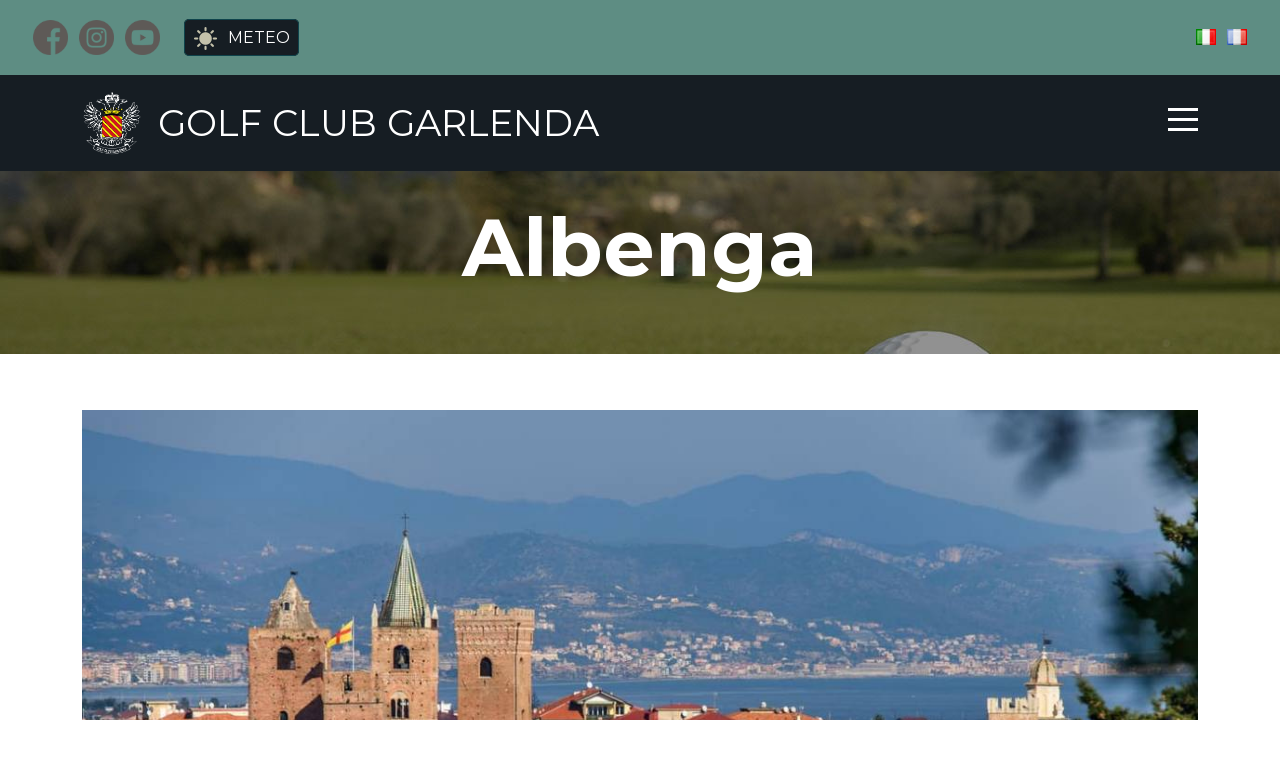

--- FILE ---
content_type: text/html; charset=UTF-8
request_url: https://www.garlendagolf.it/albenga-2/
body_size: 9139
content:
<!doctype html>
<html lang="en-GB">
<head>
  <!-- Required meta tags -->
  <meta charset="UTF-8">
  <meta name="viewport" content="width=device-width, initial-scale=1">
  <meta name="description" content="Sito ufficiale del golf club di Garlenda in Liguria Golf Club Garlenda Official website">
  <title>Albenga &#8211; Golf Club Garlenda</title>
<meta name='robots' content='max-image-preview:large' />
	<style>img:is([sizes="auto" i], [sizes^="auto," i]) { contain-intrinsic-size: 3000px 1500px }</style>
	<script id="cookieyes" type="text/javascript" src="https://cdn-cookieyes.com/client_data/9da4d606e4e38d9568d451e1/script.js"></script><link rel="alternate" href="https://www.garlendagolf.it/albenga/" hreflang="it" />
<link rel="alternate" href="https://www.garlendagolf.it/albenga-2/" hreflang="en" />
<link rel="alternate" href="https://www.garlendagolf.it/albenga-3/" hreflang="fr" />
<link rel='dns-prefetch' href='//cdn.jsdelivr.net' />
<link rel='dns-prefetch' href='//platform-api.sharethis.com' />
<link rel='dns-prefetch' href='//fonts.googleapis.com' />
<link rel="alternate" type="application/rss+xml" title="Golf Club Garlenda &raquo; Feed" href="https://www.garlendagolf.it/en/feed/" />
<link rel="alternate" type="application/rss+xml" title="Golf Club Garlenda &raquo; Comments Feed" href="https://www.garlendagolf.it/en/comments/feed/" />
<script type="text/javascript">
/* <![CDATA[ */
window._wpemojiSettings = {"baseUrl":"https:\/\/s.w.org\/images\/core\/emoji\/16.0.1\/72x72\/","ext":".png","svgUrl":"https:\/\/s.w.org\/images\/core\/emoji\/16.0.1\/svg\/","svgExt":".svg","source":{"concatemoji":"https:\/\/www.garlendagolf.it\/wp-includes\/js\/wp-emoji-release.min.js?ver=6.8.3"}};
/*! This file is auto-generated */
!function(s,n){var o,i,e;function c(e){try{var t={supportTests:e,timestamp:(new Date).valueOf()};sessionStorage.setItem(o,JSON.stringify(t))}catch(e){}}function p(e,t,n){e.clearRect(0,0,e.canvas.width,e.canvas.height),e.fillText(t,0,0);var t=new Uint32Array(e.getImageData(0,0,e.canvas.width,e.canvas.height).data),a=(e.clearRect(0,0,e.canvas.width,e.canvas.height),e.fillText(n,0,0),new Uint32Array(e.getImageData(0,0,e.canvas.width,e.canvas.height).data));return t.every(function(e,t){return e===a[t]})}function u(e,t){e.clearRect(0,0,e.canvas.width,e.canvas.height),e.fillText(t,0,0);for(var n=e.getImageData(16,16,1,1),a=0;a<n.data.length;a++)if(0!==n.data[a])return!1;return!0}function f(e,t,n,a){switch(t){case"flag":return n(e,"\ud83c\udff3\ufe0f\u200d\u26a7\ufe0f","\ud83c\udff3\ufe0f\u200b\u26a7\ufe0f")?!1:!n(e,"\ud83c\udde8\ud83c\uddf6","\ud83c\udde8\u200b\ud83c\uddf6")&&!n(e,"\ud83c\udff4\udb40\udc67\udb40\udc62\udb40\udc65\udb40\udc6e\udb40\udc67\udb40\udc7f","\ud83c\udff4\u200b\udb40\udc67\u200b\udb40\udc62\u200b\udb40\udc65\u200b\udb40\udc6e\u200b\udb40\udc67\u200b\udb40\udc7f");case"emoji":return!a(e,"\ud83e\udedf")}return!1}function g(e,t,n,a){var r="undefined"!=typeof WorkerGlobalScope&&self instanceof WorkerGlobalScope?new OffscreenCanvas(300,150):s.createElement("canvas"),o=r.getContext("2d",{willReadFrequently:!0}),i=(o.textBaseline="top",o.font="600 32px Arial",{});return e.forEach(function(e){i[e]=t(o,e,n,a)}),i}function t(e){var t=s.createElement("script");t.src=e,t.defer=!0,s.head.appendChild(t)}"undefined"!=typeof Promise&&(o="wpEmojiSettingsSupports",i=["flag","emoji"],n.supports={everything:!0,everythingExceptFlag:!0},e=new Promise(function(e){s.addEventListener("DOMContentLoaded",e,{once:!0})}),new Promise(function(t){var n=function(){try{var e=JSON.parse(sessionStorage.getItem(o));if("object"==typeof e&&"number"==typeof e.timestamp&&(new Date).valueOf()<e.timestamp+604800&&"object"==typeof e.supportTests)return e.supportTests}catch(e){}return null}();if(!n){if("undefined"!=typeof Worker&&"undefined"!=typeof OffscreenCanvas&&"undefined"!=typeof URL&&URL.createObjectURL&&"undefined"!=typeof Blob)try{var e="postMessage("+g.toString()+"("+[JSON.stringify(i),f.toString(),p.toString(),u.toString()].join(",")+"));",a=new Blob([e],{type:"text/javascript"}),r=new Worker(URL.createObjectURL(a),{name:"wpTestEmojiSupports"});return void(r.onmessage=function(e){c(n=e.data),r.terminate(),t(n)})}catch(e){}c(n=g(i,f,p,u))}t(n)}).then(function(e){for(var t in e)n.supports[t]=e[t],n.supports.everything=n.supports.everything&&n.supports[t],"flag"!==t&&(n.supports.everythingExceptFlag=n.supports.everythingExceptFlag&&n.supports[t]);n.supports.everythingExceptFlag=n.supports.everythingExceptFlag&&!n.supports.flag,n.DOMReady=!1,n.readyCallback=function(){n.DOMReady=!0}}).then(function(){return e}).then(function(){var e;n.supports.everything||(n.readyCallback(),(e=n.source||{}).concatemoji?t(e.concatemoji):e.wpemoji&&e.twemoji&&(t(e.twemoji),t(e.wpemoji)))}))}((window,document),window._wpemojiSettings);
/* ]]> */
</script>
<style id='wp-emoji-styles-inline-css' type='text/css'>

	img.wp-smiley, img.emoji {
		display: inline !important;
		border: none !important;
		box-shadow: none !important;
		height: 1em !important;
		width: 1em !important;
		margin: 0 0.07em !important;
		vertical-align: -0.1em !important;
		background: none !important;
		padding: 0 !important;
	}
</style>
<link rel='stylesheet' id='wp-block-library-css' href='https://www.garlendagolf.it/wp-includes/css/dist/block-library/style.min.css?ver=6.8.3' type='text/css' media='all' />
<style id='classic-theme-styles-inline-css' type='text/css'>
/*! This file is auto-generated */
.wp-block-button__link{color:#fff;background-color:#32373c;border-radius:9999px;box-shadow:none;text-decoration:none;padding:calc(.667em + 2px) calc(1.333em + 2px);font-size:1.125em}.wp-block-file__button{background:#32373c;color:#fff;text-decoration:none}
</style>
<style id='global-styles-inline-css' type='text/css'>
:root{--wp--preset--aspect-ratio--square: 1;--wp--preset--aspect-ratio--4-3: 4/3;--wp--preset--aspect-ratio--3-4: 3/4;--wp--preset--aspect-ratio--3-2: 3/2;--wp--preset--aspect-ratio--2-3: 2/3;--wp--preset--aspect-ratio--16-9: 16/9;--wp--preset--aspect-ratio--9-16: 9/16;--wp--preset--color--black: #000000;--wp--preset--color--cyan-bluish-gray: #abb8c3;--wp--preset--color--white: #ffffff;--wp--preset--color--pale-pink: #f78da7;--wp--preset--color--vivid-red: #cf2e2e;--wp--preset--color--luminous-vivid-orange: #ff6900;--wp--preset--color--luminous-vivid-amber: #fcb900;--wp--preset--color--light-green-cyan: #7bdcb5;--wp--preset--color--vivid-green-cyan: #00d084;--wp--preset--color--pale-cyan-blue: #8ed1fc;--wp--preset--color--vivid-cyan-blue: #0693e3;--wp--preset--color--vivid-purple: #9b51e0;--wp--preset--gradient--vivid-cyan-blue-to-vivid-purple: linear-gradient(135deg,rgba(6,147,227,1) 0%,rgb(155,81,224) 100%);--wp--preset--gradient--light-green-cyan-to-vivid-green-cyan: linear-gradient(135deg,rgb(122,220,180) 0%,rgb(0,208,130) 100%);--wp--preset--gradient--luminous-vivid-amber-to-luminous-vivid-orange: linear-gradient(135deg,rgba(252,185,0,1) 0%,rgba(255,105,0,1) 100%);--wp--preset--gradient--luminous-vivid-orange-to-vivid-red: linear-gradient(135deg,rgba(255,105,0,1) 0%,rgb(207,46,46) 100%);--wp--preset--gradient--very-light-gray-to-cyan-bluish-gray: linear-gradient(135deg,rgb(238,238,238) 0%,rgb(169,184,195) 100%);--wp--preset--gradient--cool-to-warm-spectrum: linear-gradient(135deg,rgb(74,234,220) 0%,rgb(151,120,209) 20%,rgb(207,42,186) 40%,rgb(238,44,130) 60%,rgb(251,105,98) 80%,rgb(254,248,76) 100%);--wp--preset--gradient--blush-light-purple: linear-gradient(135deg,rgb(255,206,236) 0%,rgb(152,150,240) 100%);--wp--preset--gradient--blush-bordeaux: linear-gradient(135deg,rgb(254,205,165) 0%,rgb(254,45,45) 50%,rgb(107,0,62) 100%);--wp--preset--gradient--luminous-dusk: linear-gradient(135deg,rgb(255,203,112) 0%,rgb(199,81,192) 50%,rgb(65,88,208) 100%);--wp--preset--gradient--pale-ocean: linear-gradient(135deg,rgb(255,245,203) 0%,rgb(182,227,212) 50%,rgb(51,167,181) 100%);--wp--preset--gradient--electric-grass: linear-gradient(135deg,rgb(202,248,128) 0%,rgb(113,206,126) 100%);--wp--preset--gradient--midnight: linear-gradient(135deg,rgb(2,3,129) 0%,rgb(40,116,252) 100%);--wp--preset--font-size--small: 13px;--wp--preset--font-size--medium: 20px;--wp--preset--font-size--large: 36px;--wp--preset--font-size--x-large: 42px;--wp--preset--spacing--20: 0.44rem;--wp--preset--spacing--30: 0.67rem;--wp--preset--spacing--40: 1rem;--wp--preset--spacing--50: 1.5rem;--wp--preset--spacing--60: 2.25rem;--wp--preset--spacing--70: 3.38rem;--wp--preset--spacing--80: 5.06rem;--wp--preset--shadow--natural: 6px 6px 9px rgba(0, 0, 0, 0.2);--wp--preset--shadow--deep: 12px 12px 50px rgba(0, 0, 0, 0.4);--wp--preset--shadow--sharp: 6px 6px 0px rgba(0, 0, 0, 0.2);--wp--preset--shadow--outlined: 6px 6px 0px -3px rgba(255, 255, 255, 1), 6px 6px rgba(0, 0, 0, 1);--wp--preset--shadow--crisp: 6px 6px 0px rgba(0, 0, 0, 1);}:where(.is-layout-flex){gap: 0.5em;}:where(.is-layout-grid){gap: 0.5em;}body .is-layout-flex{display: flex;}.is-layout-flex{flex-wrap: wrap;align-items: center;}.is-layout-flex > :is(*, div){margin: 0;}body .is-layout-grid{display: grid;}.is-layout-grid > :is(*, div){margin: 0;}:where(.wp-block-columns.is-layout-flex){gap: 2em;}:where(.wp-block-columns.is-layout-grid){gap: 2em;}:where(.wp-block-post-template.is-layout-flex){gap: 1.25em;}:where(.wp-block-post-template.is-layout-grid){gap: 1.25em;}.has-black-color{color: var(--wp--preset--color--black) !important;}.has-cyan-bluish-gray-color{color: var(--wp--preset--color--cyan-bluish-gray) !important;}.has-white-color{color: var(--wp--preset--color--white) !important;}.has-pale-pink-color{color: var(--wp--preset--color--pale-pink) !important;}.has-vivid-red-color{color: var(--wp--preset--color--vivid-red) !important;}.has-luminous-vivid-orange-color{color: var(--wp--preset--color--luminous-vivid-orange) !important;}.has-luminous-vivid-amber-color{color: var(--wp--preset--color--luminous-vivid-amber) !important;}.has-light-green-cyan-color{color: var(--wp--preset--color--light-green-cyan) !important;}.has-vivid-green-cyan-color{color: var(--wp--preset--color--vivid-green-cyan) !important;}.has-pale-cyan-blue-color{color: var(--wp--preset--color--pale-cyan-blue) !important;}.has-vivid-cyan-blue-color{color: var(--wp--preset--color--vivid-cyan-blue) !important;}.has-vivid-purple-color{color: var(--wp--preset--color--vivid-purple) !important;}.has-black-background-color{background-color: var(--wp--preset--color--black) !important;}.has-cyan-bluish-gray-background-color{background-color: var(--wp--preset--color--cyan-bluish-gray) !important;}.has-white-background-color{background-color: var(--wp--preset--color--white) !important;}.has-pale-pink-background-color{background-color: var(--wp--preset--color--pale-pink) !important;}.has-vivid-red-background-color{background-color: var(--wp--preset--color--vivid-red) !important;}.has-luminous-vivid-orange-background-color{background-color: var(--wp--preset--color--luminous-vivid-orange) !important;}.has-luminous-vivid-amber-background-color{background-color: var(--wp--preset--color--luminous-vivid-amber) !important;}.has-light-green-cyan-background-color{background-color: var(--wp--preset--color--light-green-cyan) !important;}.has-vivid-green-cyan-background-color{background-color: var(--wp--preset--color--vivid-green-cyan) !important;}.has-pale-cyan-blue-background-color{background-color: var(--wp--preset--color--pale-cyan-blue) !important;}.has-vivid-cyan-blue-background-color{background-color: var(--wp--preset--color--vivid-cyan-blue) !important;}.has-vivid-purple-background-color{background-color: var(--wp--preset--color--vivid-purple) !important;}.has-black-border-color{border-color: var(--wp--preset--color--black) !important;}.has-cyan-bluish-gray-border-color{border-color: var(--wp--preset--color--cyan-bluish-gray) !important;}.has-white-border-color{border-color: var(--wp--preset--color--white) !important;}.has-pale-pink-border-color{border-color: var(--wp--preset--color--pale-pink) !important;}.has-vivid-red-border-color{border-color: var(--wp--preset--color--vivid-red) !important;}.has-luminous-vivid-orange-border-color{border-color: var(--wp--preset--color--luminous-vivid-orange) !important;}.has-luminous-vivid-amber-border-color{border-color: var(--wp--preset--color--luminous-vivid-amber) !important;}.has-light-green-cyan-border-color{border-color: var(--wp--preset--color--light-green-cyan) !important;}.has-vivid-green-cyan-border-color{border-color: var(--wp--preset--color--vivid-green-cyan) !important;}.has-pale-cyan-blue-border-color{border-color: var(--wp--preset--color--pale-cyan-blue) !important;}.has-vivid-cyan-blue-border-color{border-color: var(--wp--preset--color--vivid-cyan-blue) !important;}.has-vivid-purple-border-color{border-color: var(--wp--preset--color--vivid-purple) !important;}.has-vivid-cyan-blue-to-vivid-purple-gradient-background{background: var(--wp--preset--gradient--vivid-cyan-blue-to-vivid-purple) !important;}.has-light-green-cyan-to-vivid-green-cyan-gradient-background{background: var(--wp--preset--gradient--light-green-cyan-to-vivid-green-cyan) !important;}.has-luminous-vivid-amber-to-luminous-vivid-orange-gradient-background{background: var(--wp--preset--gradient--luminous-vivid-amber-to-luminous-vivid-orange) !important;}.has-luminous-vivid-orange-to-vivid-red-gradient-background{background: var(--wp--preset--gradient--luminous-vivid-orange-to-vivid-red) !important;}.has-very-light-gray-to-cyan-bluish-gray-gradient-background{background: var(--wp--preset--gradient--very-light-gray-to-cyan-bluish-gray) !important;}.has-cool-to-warm-spectrum-gradient-background{background: var(--wp--preset--gradient--cool-to-warm-spectrum) !important;}.has-blush-light-purple-gradient-background{background: var(--wp--preset--gradient--blush-light-purple) !important;}.has-blush-bordeaux-gradient-background{background: var(--wp--preset--gradient--blush-bordeaux) !important;}.has-luminous-dusk-gradient-background{background: var(--wp--preset--gradient--luminous-dusk) !important;}.has-pale-ocean-gradient-background{background: var(--wp--preset--gradient--pale-ocean) !important;}.has-electric-grass-gradient-background{background: var(--wp--preset--gradient--electric-grass) !important;}.has-midnight-gradient-background{background: var(--wp--preset--gradient--midnight) !important;}.has-small-font-size{font-size: var(--wp--preset--font-size--small) !important;}.has-medium-font-size{font-size: var(--wp--preset--font-size--medium) !important;}.has-large-font-size{font-size: var(--wp--preset--font-size--large) !important;}.has-x-large-font-size{font-size: var(--wp--preset--font-size--x-large) !important;}
:where(.wp-block-post-template.is-layout-flex){gap: 1.25em;}:where(.wp-block-post-template.is-layout-grid){gap: 1.25em;}
:where(.wp-block-columns.is-layout-flex){gap: 2em;}:where(.wp-block-columns.is-layout-grid){gap: 2em;}
:root :where(.wp-block-pullquote){font-size: 1.5em;line-height: 1.6;}
</style>
<link rel='stylesheet' id='contact-form-7-css' href='https://www.garlendagolf.it/wp-content/plugins/contact-form-7/includes/css/styles.css?ver=6.0.6' type='text/css' media='all' />
<style id='contact-form-7-inline-css' type='text/css'>
.wpcf7 .wpcf7-recaptcha iframe {margin-bottom: 0;}.wpcf7 .wpcf7-recaptcha[data-align="center"] > div {margin: 0 auto;}.wpcf7 .wpcf7-recaptcha[data-align="right"] > div {margin: 0 0 0 auto;}
</style>
<link rel='stylesheet' id='gcg-bootstrap-css-css' href='//cdn.jsdelivr.net/npm/bootstrap@5.1.3/dist/css/bootstrap.min.css?ver=6.8.3' type='text/css' media='all' />
<link rel='stylesheet' id='gcg-style-default-css-css' href='https://www.garlendagolf.it/wp-content/themes/gcg/style.css?ver=6.8.3' type='text/css' media='all' />
<link rel='stylesheet' id='gcg-google-font-css' href='//fonts.googleapis.com/css2?family=Montserrat%3Aital%2Cwght%400%2C300%3B0%2C400%3B0%2C700%3B0%2C800%3B0%2C900%3B1%2C300&#038;display=swap&#038;ver=6.8.3' type='text/css' media='all' />
<link rel='stylesheet' id='gcg-bootstrap-icon-css' href='//cdn.jsdelivr.net/npm/bootstrap-icons@1.8.1/font/bootstrap-icons.css?ver=6.8.3' type='text/css' media='all' />
<script type="text/javascript" src="https://www.garlendagolf.it/wp-includes/js/jquery/jquery.min.js?ver=3.7.1" id="jquery-core-js"></script>
<script type="text/javascript" src="https://www.garlendagolf.it/wp-includes/js/jquery/jquery-migrate.min.js?ver=3.4.1" id="jquery-migrate-js"></script>
<link rel="https://api.w.org/" href="https://www.garlendagolf.it/wp-json/" /><link rel="alternate" title="JSON" type="application/json" href="https://www.garlendagolf.it/wp-json/wp/v2/pages/739" /><link rel="EditURI" type="application/rsd+xml" title="RSD" href="https://www.garlendagolf.it/xmlrpc.php?rsd" />
<meta name="generator" content="WordPress 6.8.3" />
<link rel="canonical" href="https://www.garlendagolf.it/albenga-2/" />
<link rel='shortlink' href='https://www.garlendagolf.it/?p=739' />
<link rel="alternate" title="oEmbed (JSON)" type="application/json+oembed" href="https://www.garlendagolf.it/wp-json/oembed/1.0/embed?url=https%3A%2F%2Fwww.garlendagolf.it%2Falbenga-2%2F" />
<link rel="alternate" title="oEmbed (XML)" type="text/xml+oembed" href="https://www.garlendagolf.it/wp-json/oembed/1.0/embed?url=https%3A%2F%2Fwww.garlendagolf.it%2Falbenga-2%2F&#038;format=xml" />
		<script>
			document.documentElement.className = document.documentElement.className.replace('no-js', 'js');
		</script>
				<style>
			.no-js img.lazyload {
				display: none;
			}

			figure.wp-block-image img.lazyloading {
				min-width: 150px;
			}

						.lazyload, .lazyloading {
				opacity: 0;
			}

			.lazyloaded {
				opacity: 1;
				transition: opacity 400ms;
				transition-delay: 0ms;
			}

					</style>
		<link rel="icon" href="https://www.garlendagolf.it/wp-content/uploads/2022/03/favicon.png" sizes="32x32" />
<link rel="icon" href="https://www.garlendagolf.it/wp-content/uploads/2022/03/favicon.png" sizes="192x192" />
<link rel="apple-touch-icon" href="https://www.garlendagolf.it/wp-content/uploads/2022/03/favicon.png" />
<meta name="msapplication-TileImage" content="https://www.garlendagolf.it/wp-content/uploads/2022/03/favicon.png" />
</head>
<body class="wp-singular page-template-default page page-id-739 wp-theme-gcg">

  <!-- ! METEO -->
  <!-- Button trigger modal -->


  <!-- Modal -->
  <div class="modal fade" id="exampleModal" tabindex="-1" aria-labelledby="exampleModalLabel" aria-hidden="true">
    <div class="modal-dialog">
      <div class="modal-content">
        <div class="modal-header">
          <h5 class="modal-title" id="exampleModalLabel">Previsioni Meteo Garlenda</h5>
          <button type="button" class="btn-close" data-bs-dismiss="modal" aria-label="Close"></button>
        </div>
        <div class="modal-body d-flex justify-content-center">
          <div><iframe data-src="https://www.3bmeteo.com/moduli_esterni/localita_7_giorni_orario/3053/ffffff/c4c1aa/5e5e5e/ffffff/it" width=382 height=497 frameborder="0" src="[data-uri]" class="lazyload" data-load-mode="1"></iframe><br/></div>
        </div>
      </div>
    </div>
  </div>

  <div class="fixed-top navbar-wrapper">
    <div class="top-nav-custom">
      <div class="d-flex justify-content-between">
        <ul class="social-wrapper">
          <li class="social-meteo-li">
            <a class="btn-social" href="https://www.facebook.com/GarlendaGolfClub/" target="_blank"><img data-src="https://www.garlendagolf.it/wp-content/themes/gcg/img/facebook.png" alt="icona Facebook" src="[data-uri]" class="lazyload"></a>
            <a class="btn-social" href="https://www.instagram.com/garlendagc/" target="_blank"><img data-src="https://www.garlendagolf.it/wp-content/themes/gcg/img/instagram.png" alt="icona Instagram" src="[data-uri]" class="lazyload"></a>
            <a class="btn-social" href="https://www.youtube.com/channel/UCyNNtdqF7lPukhy2rOccgfw" target="_blank"><img data-src="https://www.garlendagolf.it/wp-content/themes/gcg/img/youtube.png" alt="icona Youtube" src="[data-uri]" class="lazyload"></a>
            <a class="btn-meteo ms-3" href="" data-bs-toggle="modal" data-bs-target="#exampleModal"><img data-src="https://www.garlendagolf.it/wp-content/themes/gcg/img/sunshine.png" alt="icona meteo Garlenda" src="[data-uri]" class="lazyload">METEO</a>
          </li>
          <li class="social-meteo-li-resp">
            <a class="btn-social" href="https://www.facebook.com/GarlendaGolfClub/" target="_blank"><img data-src="https://www.garlendagolf.it/wp-content/themes/gcg/img/facebook.png" alt="icona Facebook" src="[data-uri]" class="lazyload"></a>
            <a class="btn-social" href="https://www.instagram.com/garlendagc/" target="_blank"><img data-src="https://www.garlendagolf.it/wp-content/themes/gcg/img/instagram.png" alt="icona Instagram" src="[data-uri]" class="lazyload"></a>
            <a class="btn-social" href="https://www.youtube.com/channel/UCyNNtdqF7lPukhy2rOccgfw" target="_blank"><img data-src="https://www.garlendagolf.it/wp-content/themes/gcg/img/youtube.png" alt="icona Youtube" src="[data-uri]" class="lazyload"></a>
            <a class="btn-social" href="" data-bs-toggle="modal" data-bs-target="#exampleModal"><img data-src="https://www.garlendagolf.it/wp-content/themes/gcg/img/sun.png" alt="icona sole" src="[data-uri]" class="lazyload"></a>
          </li>
        </ul>
        <div class="lang-flags m-0 px-0 pt-3">
          <div class="menu-bandiere-container"><ul id="menu-bandiere" class="" itemscope itemtype="http://www.schema.org/SiteNavigationElement"><li  id="menu-item-101-it" class="lang-item lang-item-6 lang-item-it lang-item-first menu-item menu-item-type-custom menu-item-object-custom menu-item-101-it nav-item"><a itemprop="url" href="https://www.garlendagolf.it/albenga/" class="nav-link" hreflang="it-IT" lang="it-IT"><span itemprop="name"><img src="[data-uri]" alt="Italiano" width="16" height="11" style="width: 16px; height: 11px;" /></span></a></li>
<li  id="menu-item-101-fr" class="lang-item lang-item-10 lang-item-fr menu-item menu-item-type-custom menu-item-object-custom menu-item-101-fr nav-item"><a itemprop="url" href="https://www.garlendagolf.it/albenga-3/" class="nav-link" hreflang="fr-FR" lang="fr-FR"><span itemprop="name"><img src="[data-uri]" alt="Français" width="16" height="11" style="width: 16px; height: 11px;" /></span></a></li>
</ul></div>        </div>
      </div>
    </div>

    <div class="custom-nav-wrapper">
      <nav class="d-flex align-items-center justify-content-between container">
        <div class="d-flex navbar-wrapper align-items-center">
          <a class="navbar-brand" href="https://www.garlendagolf.it/golf-club-garlenda-en-2"><img data-src="https://www.garlendagolf.it/wp-content/themes/gcg/img/logo-bianco.png" alt="logo golf club Garlenda" src="[data-uri]" class="lazyload"></a>
          <a href="https://www.garlendagolf.it/golf-club-garlenda-en-2"><h1>GOLF CLUB GARLENDA</h1></a>
        </div>

        <div id="ham-icon" class="header_hamburger" onclick="toggleBurger()">
          <div class="navigation__hamburger">
            <span></span>
            <span></span>
            <span></span>
          </div>
        </div>
      </a>
    </nav>
  </div>


  <div id="navbar-custom" class="custom-nav">
    <div class="container d-flex justify-content-center">
      <div class="menu-menu-eng-container"><ul id="Header" class="menu" itemscope itemtype="http://www.schema.org/SiteNavigationElement"><li id="menu-item-831" class="menu-item menu-item-type-post_type menu-item-object-page menu-item-831"><a href="https://www.garlendagolf.it/the-club/">THE CLUB</a></li>
<li id="menu-item-832" class="menu-item menu-item-type-post_type menu-item-object-page menu-item-832"><a href="https://www.garlendagolf.it/path/">COURSE</a></li>
<li id="menu-item-833" class="menu-item menu-item-type-post_type menu-item-object-page menu-item-833"><a href="https://www.garlendagolf.it/toptracer-range/">TOPTRACER</a></li>
<li id="menu-item-841" class="menu-item menu-item-type-post_type menu-item-object-page menu-item-841"><a href="https://www.garlendagolf.it/competitions/">COMPETITIONS</a></li>
<li id="menu-item-834" class="menu-item menu-item-type-post_type menu-item-object-page menu-item-834"><a href="https://www.garlendagolf.it/golf-school-2/">GOLF SCHOOL</a></li>
<li id="menu-item-2970" class="menu-item menu-item-type-custom menu-item-object-custom menu-item-2970"><a href="https://www.garlendagolf.it/prices/">TARIFFS</a></li>
<li id="menu-item-835" class="menu-item menu-item-type-post_type menu-item-object-page menu-item-835"><a href="https://www.garlendagolf.it/hospitality/">HOSPITALITY</a></li>
<li id="menu-item-836" class="menu-item menu-item-type-post_type menu-item-object-page menu-item-836"><a href="https://www.garlendagolf.it/territory_and_relaxation/">TERRITORY</a></li>
<li id="menu-item-837" class="menu-item menu-item-type-post_type menu-item-object-page menu-item-837"><a href="https://www.garlendagolf.it/contacts/">CONTACTS</a></li>
</ul></div>    </div>
  </div>
</div>
<div class="page-header-bg d-flex justify-content-center align-items-center lazyload" style="background:inherit; background-size:cover; background-repeat:no-repeat; background-position:center bottom" data-bg="url(https://www.garlendagolf.it/wp-content/themes/gcg/img/pallina_golf_garlenda.jpg)">
  <h1 class="display-1 wow fadeInDown text-center">Albenga</h1>
</div>
<main class="container main-content py-2">

  
    <article  class="post-739 page type-page status-publish has-post-thumbnail hentry">

      <div class="py-5 text-center"><img width="1200" height="684" src="https://www.garlendagolf.it/wp-content/uploads/2022/03/albenga.jpg" class="img-fluid wp-post-image" alt="Albenga" decoding="async" fetchpriority="high" srcset="https://www.garlendagolf.it/wp-content/uploads/2022/03/albenga.jpg 1200w, https://www.garlendagolf.it/wp-content/uploads/2022/03/albenga-300x171.jpg 300w, https://www.garlendagolf.it/wp-content/uploads/2022/03/albenga-1024x584.jpg 1024w, https://www.garlendagolf.it/wp-content/uploads/2022/03/albenga-768x438.jpg 768w" sizes="(max-width: 1200px) 100vw, 1200px" /></div>

      <div class="page-content">
<p>Despite being the most populous town in the immediate vicinity of golf, Albenga is still a city on a human scale. </p>



<p>Famous for being named the city &#8216;of a hundred towers&#8217; due to the countless buildings that emerge from the center of the village and return a particularly picturesque skyline, Albenga is located at the mouth of the Centa river and gives its name to the Albenga plain, the only flat stretch of the whole Liguria.</p>



<p>Noteworthy are the Baptistery and the Cathedral of San Michele Arcangelo, historical places of Catholic worship that have their roots respectively in the 5th and 12th centuries.</p>
</div>

      <div class="sharethis-inline-share-buttons text-center"></div>

    </article>

  
</main>

<footer  class="footer">
  <div class="footer-top-wrapper row container mx-auto py-5 text-center">
    <div class="col-sm-3">
      <div class="">
        <img data-src="https://www.garlendagolf.it/wp-content/themes/gcg/img/logo-bianco.png" alt="" src="[data-uri]" class="lazyload">
      </div>
    </div>
    <div class="col-sm-3">
      <h5>Links</p>
        <hr>
        <div class="nav-bar-footer text-center">
          <div class="menu-menu-eng-container"><ul id="Header" class="menu" itemscope itemtype="http://www.schema.org/SiteNavigationElement"><li class="menu-item menu-item-type-post_type menu-item-object-page menu-item-831"><a href="https://www.garlendagolf.it/the-club/">THE CLUB</a></li>
<li class="menu-item menu-item-type-post_type menu-item-object-page menu-item-832"><a href="https://www.garlendagolf.it/path/">COURSE</a></li>
<li class="menu-item menu-item-type-post_type menu-item-object-page menu-item-833"><a href="https://www.garlendagolf.it/toptracer-range/">TOPTRACER</a></li>
<li class="menu-item menu-item-type-post_type menu-item-object-page menu-item-841"><a href="https://www.garlendagolf.it/competitions/">COMPETITIONS</a></li>
<li class="menu-item menu-item-type-post_type menu-item-object-page menu-item-834"><a href="https://www.garlendagolf.it/golf-school-2/">GOLF SCHOOL</a></li>
<li class="menu-item menu-item-type-custom menu-item-object-custom menu-item-2970"><a href="https://www.garlendagolf.it/prices/">TARIFFS</a></li>
<li class="menu-item menu-item-type-post_type menu-item-object-page menu-item-835"><a href="https://www.garlendagolf.it/hospitality/">HOSPITALITY</a></li>
<li class="menu-item menu-item-type-post_type menu-item-object-page menu-item-836"><a href="https://www.garlendagolf.it/territory_and_relaxation/">TERRITORY</a></li>
<li class="menu-item menu-item-type-post_type menu-item-object-page menu-item-837"><a href="https://www.garlendagolf.it/contacts/">CONTACTS</a></li>
</ul></div>        </div>
      </div>
      <div class="col-sm-3">
        <h5>Contacts</h5>
        <hr>
        <p>Via del Golf, 7 – P.tta Galleani, <br>17033 Garlenda (SV)<br>Tel +39 0182580012</p>
        <p>Email: info@garlendagolf.it</p>
        <div class="d-flex justify-content-center align-items-center">
          <a target="_blank" href="https://www.google.it/maps/place/Via+del+Golf,+7,+17033+Garlenda+SV/@44.0344801,8.1106335,17z/data=!3m1!4b1!4m5!3m4!1s0x12d2674abd6a4d83:0xae21381e1aa416b2!8m2!3d44.0344801!4d8.1128222"><img data-src="https://www.garlendagolf.it/wp-content/themes/gcg/img/googlemaps-icon.png" alt="" style="width:50px;" src="[data-uri]" class="lazyload"></a>
          <p class="mb-0 ms-3"><a style="color:#5e8d83; text-decoration:none; font-weight:bold;" target="_blank" href="https://www.google.it/maps/place/Via+del+Golf,+7,+17033+Garlenda+SV/@44.0344839,8.1106335,17z/data=!3m1!4b1!4m5!3m4!1s0x12d2674abd6a4d83:0xae21381e1aa416b2!8m2!3d44.0344801!4d8.1128222">HOW TO REACH US</a></p>
        </div>
      </div>
      <div class="col-sm-3">
        <div class="icon-footer-wrapper">
          <h5>Follow Us:</h5>
          <hr>
          <a href="https://www.facebook.com/GarlendaGolfClub/" target="_blank"><i class="bi bi-facebook"></i></a><a href="#"><i class="bi bi-instagram"></i></a><a href="https://www.youtube.com/channel/UCyNNtdqF7lPukhy2rOccgfw" target="_blank"><i class="bi bi-youtube"></i></a>
        </div>
        <div class="mt-5">
          <a target="_blank" href="https://www.iagto.com/"><img data-src="https://www.garlendagolf.it/wp-content/themes/gcg/img/iagto-logo.png" alt="" style="width:200px;" src="[data-uri]" class="lazyload"></a>
        </div>
        <div class="mt-3">
          <a target="_blank" href="https://www.leadingcourses.com/es/clubs/europa+italia+liguria/garlenda-golf-club"><img data-src="https://www.garlendagolf.it/wp-content/themes/gcg/img/leading-course.png" alt="" style="width:200px;" src="[data-uri]" class="lazyload"></a>
        </div>
        <div class="mt-3">
          <a target="_blank" href="https://www.liguriagolfexperience.com/it/"><img data-src="https://www.garlendagolf.it/wp-content/themes/gcg/img/liguriagolfexperience-logo.jpg" alt="" style="width:200px;" src="[data-uri]" class="lazyload"></a>
        </div>
      </div>
    </div>
    <div class="footer-bottom-wrapper py-2 text-center">
      <p>Copyright 2026 - Golf Club Garlenda - <a href="/privacy-policy" target="_blank">Privacy Policy</a> - <a href="/informativa-cookie" target="_blank">Informativa Cookie</a></p>
    </div>
  </footer>

  <script type="speculationrules">
{"prefetch":[{"source":"document","where":{"and":[{"href_matches":"\/*"},{"not":{"href_matches":["\/wp-*.php","\/wp-admin\/*","\/wp-content\/uploads\/*","\/wp-content\/*","\/wp-content\/plugins\/*","\/wp-content\/themes\/gcg\/*","\/*\\?(.+)"]}},{"not":{"selector_matches":"a[rel~=\"nofollow\"]"}},{"not":{"selector_matches":".no-prefetch, .no-prefetch a"}}]},"eagerness":"conservative"}]}
</script>
<script charset="UTF-8" defer src="https://cdn.beddy.io/bol-v2/prod/beddy-bar-web-component.js"></script><beddy-bar lang="it" widgetcode="2a27d5ac892a3"></beddy-bar><script type="text/javascript" src="https://www.garlendagolf.it/wp-includes/js/dist/hooks.min.js?ver=4d63a3d491d11ffd8ac6" id="wp-hooks-js"></script>
<script type="text/javascript" src="https://www.garlendagolf.it/wp-includes/js/dist/i18n.min.js?ver=5e580eb46a90c2b997e6" id="wp-i18n-js"></script>
<script type="text/javascript" id="wp-i18n-js-after">
/* <![CDATA[ */
wp.i18n.setLocaleData( { 'text direction\u0004ltr': [ 'ltr' ] } );
/* ]]> */
</script>
<script type="text/javascript" src="https://www.garlendagolf.it/wp-content/plugins/contact-form-7/includes/swv/js/index.js?ver=6.0.6" id="swv-js"></script>
<script type="text/javascript" id="contact-form-7-js-translations">
/* <![CDATA[ */
( function( domain, translations ) {
	var localeData = translations.locale_data[ domain ] || translations.locale_data.messages;
	localeData[""].domain = domain;
	wp.i18n.setLocaleData( localeData, domain );
} )( "contact-form-7", {"translation-revision-date":"2024-05-21 11:58:24+0000","generator":"GlotPress\/4.0.1","domain":"messages","locale_data":{"messages":{"":{"domain":"messages","plural-forms":"nplurals=2; plural=n != 1;","lang":"en_GB"},"Error:":["Error:"]}},"comment":{"reference":"includes\/js\/index.js"}} );
/* ]]> */
</script>
<script type="text/javascript" id="contact-form-7-js-before">
/* <![CDATA[ */
var wpcf7 = {
    "api": {
        "root": "https:\/\/www.garlendagolf.it\/wp-json\/",
        "namespace": "contact-form-7\/v1"
    }
};
/* ]]> */
</script>
<script type="text/javascript" src="https://www.garlendagolf.it/wp-content/plugins/contact-form-7/includes/js/index.js?ver=6.0.6" id="contact-form-7-js"></script>
<script type="text/javascript" src="//cdn.jsdelivr.net/npm/bootstrap@5.1.3/dist/js/bootstrap.bundle.min.js" id="gcg-bootstrap-js-js"></script>
<script type="text/javascript" src="https://www.garlendagolf.it/wp-content/themes/gcg/js/wow.min.js?ver=6.8.3" id="gcg-wow-js"></script>
<script type="text/javascript" src="https://www.garlendagolf.it/wp-content/themes/gcg/js/script.js?ver=6.8.3" id="gcg-script-js"></script>
<script type="text/javascript" src="//platform-api.sharethis.com/js/sharethis.js#property=62309f5442ce780012c527c3&amp;product=inline-share-buttons" id="gcg-sharethis-js"></script>
<script type="text/javascript" src="https://www.garlendagolf.it/wp-content/plugins/wp-smushit/app/assets/js/smush-lazy-load.min.js?ver=3.18.1" id="smush-lazy-load-js"></script>
  <!-- Start / Chronogolf Widgets -->
  <div class="chrono-bookingbutton"></div>
  <script>
  window.chronogolfSettings = {
    "clubId" : 17384,
    "locale" : "en-US"
  };
  // Optional
  window.chronogolfTheme = {
    "color"  : "#5e8d83"
  };
  </script>
  <script>
  !function(d,i){if(!d.getElementById(i)){var s=d.createElement("script");
  s.id=i,s.src="https://cdn2.chronogolf.com/widgets/v2";
  var r=d.getElementsByTagName("script")[0];
  r.parentNode.insertBefore(s,r)}}(document,"chronogolf-js");
  </script>
  <!-- End / Chronogolf Widgets -->
</body>
</html>


--- FILE ---
content_type: text/css
request_url: https://www.garlendagolf.it/wp-content/themes/gcg/style.css?ver=6.8.3
body_size: 6132
content:
/*
Theme Name: GCG
Tested up to: 5.4
Author: Stefano Patrissi
Requires PHP: 7.0
Author URI: http://wordpress.org/
Description: tema custom per golf club Garlenda
Version: 1.0
License: GNU General Public License v2 or later
License URI: http://www.gnu.org/licenses/gpl-2.0.html
Tags: one-column, two-columns, right-sidebar, custom-header, custom-menu, editor-style, featured-images, sticky-post, translation-ready
Text Domain: gcg

This theme, like WordPress, is licensed under the GPL.
Use it to make something cool, have fun, and share what you've learned with others.
*/
/* ! VARIABILI COLORE ------------------------------ */
:root {
  --gold: #5e8d83;
  --light-gray: #161d23;
  /* ! COLORE CHE NON SERVE ------------------------------ */
  --gray: #0f444c;
  --bg-light-gray: #f9f9f9;
}

.red {
  color: red !important;
  background: red !important;
}

.gold {
  color: var(--gold);
}

.gray {
  color: var(--gray);
}

.light-gray {
  color: var(--light-gray);
}

/* ! TEXT FONT ------------------------------ */
.fw-800 {
  font-weight: 800;
}

.fw-700 {
  font-weight: 700;
}

/* ! BUTTON ------------------------------ */
.button-gray {
  text-decoration: none;
  background: var(--gray);
  color: #fff;
  padding: 10px 20px;
  border-radius: 5px;
  transition: 0.5s;
}

.button-gray:hover {
  text-decoration: none;
  background: #fff;
  color: var(--gray);
  border: 1px solid var(--gray);
}

.button-gray {
  text-decoration: none;
  background: var(--light-gray);
  color: #fff;
  padding: 10px 20px;
  border-radius: 5px;
  transition: 0.5s;
}

.button-gray:hover {
  text-decoration: none;
  background: #fff;
  color: var(--gray);
  border: 1px solid var(--gray);
}

a.white-button {
  text-decoration: none;
  color: #fff;
  border: 1px solid #fff;
  padding: 15px 20px;
  border-radius: 5px;
  transition: all 1s cubic-bezier(.215, .61, .355, 1);
}

a.white-button:hover {
  color: var(--gray);
  border: 1px solid var(--gold);
  background-color: var(--gold);
}

a.gold-button {
  text-decoration: none;
  color: var(--gray);
  background-color: var(--gold);
  padding: 15px 20px;
  border-radius: 5px;
  transition: all 1s cubic-bezier(.215, .61, .355, 1);
}

a.gold-button:hover {
  color: var(--gold);
  background-color: var(--gray);
}

/* ! CUSTOM CORE ------------------------------ */
p {
  line-height: 35px;
}

.wow:first-child {
  visibility: hidden;
}

.py-10 {
  padding: 100px 0px !important;
}

.spacer-top {
  margin-top: 100px !important;
}

.spacer-bottom {
  margin-bottom: 100px !important;
}

.row {
  margin: 0px;
  padding: 0px;
}

div, iframe {
  margin:0px;
  padding:0px;
}

body {
  /* display: flex;
  min-height: 100vh;
  flex-direction: column; */
  font-family: 'Montserrat', sans-serif;
  color: var(--gray);
  font-size: 1.3rem;
}

/* .main-content {
flex: 1;
} */
.page-header-bg {
  width: 100%;
  margin-top: 130px;
  padding: 70px 0px 50px 0px;
}

.page-header-bg h1{
  font-weight: 700;
  color: #fff;
}

/* PAGINATION
-----------------------------------------------*/
a.page-numbers {
  display: inline-block;
  padding: 10px 15px;
  border: 1px solid #ccc;
  margin-right: 4px;
  text-decoration: none;
  color: var(--gray);
}

.pagination-wrapper {
  margin: 0px auto;
}

.page-numbers.current {
  padding: 10px 15px;
  border: 1px solid #ccc;
  background: var(--gold);
}

.pagination {
  margin-bottom: 40px;
}

/*COOKIE BANNER*/
.cookie-container {
  position: fixed;
  bottom: -120%;
  width: 50%;
  margin: 0px auto;
  left: 0;
  right: 0;
  background-color: #1c1c1d;
  color: #fff;
  transition: 400ms;
  text-align: center;
  z-index: 4000;
  padding: 20px 100px;
}

.cookie-container.active {
  bottom: 20%;
  z-index: 5;
}

.cookie-container p a {
  color: #c5a655;
  text-decoration: none;
}

@media screen and (max-width: 600px) {
  .cookie-container {
    position: fixed;
    bottom: -100%;
    width: 100%;
    padding: 20px;
  }

  .cookie-container.active {
    bottom: 10%;
    z-index: 5;
  }
}


@media (max-width: 768px) {
  .page-header-bg {
    margin-top: 100px;
  }

  .page-content {
    padding:0px 25px;
  }

  .main-content {
    padding-top: 0px !important;
  }
}

/* ! TOP-NAVBAR ------------------------------ */
/* .navbar-wrapper, .top-nav-custom, .custom-nav-wrapper, .custom-nav  {
margin:0px;
padding: 0px;
width: 100% !important;
} */
a.navbar-brand img {
  width: 60px;
}

.navbar-wrapper h1 {
  color:#fff !important;
  font-size: 2.3rem;
  text-transform: uppercase;
  margin: 0px;
}

.navbar-wrapper a {
  text-decoration: none;
}

a.btn-meteo {
  text-decoration: none;
  color: inherit;
  border: 1px solid var(--gray);
  padding: 8px !important;
  text-align: center;
  border-radius: 5px;
  font-size: 1rem;
  color:#fff;
  background-color: var(--light-gray);
}

a.btn-meteo-resp {
  text-decoration: none;
  color: inherit;
  border: 1px solid var(--gray);
  padding: 15px 20px; !important;
  text-align: center;
  border-radius: 5px;
  color:#fff;
  background-color: var(--light-gray);
  display: none;
  width: 70%;
  margin: 0px auto;
}

ul#menu-bandiere {
  margin:0px;
}

a.btn-meteo img {
  width: 25px;
  margin-right: 10px;
}

a.btn-social img {
  width: 35px;
}

ul.social-wrapper {
  padding: 20px 0px;
  margin: 0px!important;
}


.top-nav-custom {
  background: var(--gold);
  color: var(--gray);
  position: relative;
  padding: 0px 30px!important;
  z-index: 32;
}

.top-nav-custom ul li {
  list-style-type: none;
}

.top-nav-custom ul li i {
  font-size: 1.5rem;
  margin-left: 10px;
  color: #2B2B2B
}

.top-nav-custom ul li a {
  padding: 3px;
}

.top-nav-custom ul li a span img {
  width: 20px !important;
  height: 16px !important;
}

#menu-menu-eng {
  margin: 0px;
}

#menu-menu-eng li a.nav-link {
  color: var(--gray) !important;
}

.lang-flags ul li {
  display: inline-block;
}

.social-meteo-li-resp {
  display: none;
}



@media (max-width: 768px) {
  a.btn-meteo {
    display: none;
  }

  a.btn-meteo-resp {
    display: block;
  }

  .top-nav-custom {
    padding: 0px 10px!important;
  }

  .social-meteo-li {
    display: none;
  }

  .social-meteo-li-resp {
    display: block;
  }

  .navbar-wrapper h1 {
    color:#fff !important;
    font-size: 1.5rem;
    text-transform: uppercase;
    margin: 0px;
  }

}

/* ! NAVBAR-CONTROLLER ------------------------------ */
.custom-nav-wrapper {
  background-color: var(--light-gray);
  padding: 10px 0px;
  margin:0px !important;
  width: 100% !important;
  position: relative;
  z-index: 31;
  overflow: hidden;
}

/* ! CUSTOM-NAVBAR ------------------------------ */
.custom-nav {
  background-color: var(--gray);
  transition: all 1s cubic-bezier(.215, .61, .355, 1);
  height: 0px!important;
  overflow: hidden;
  transform: translateY(-100%);
  position: relative;
  z-index: 30;
}

.custom-nav .container ul li {
  display: inline-block!important;
  padding: 20px 5px;
  transition: all 1s cubic-bezier(.215, .61, .355, 1);
}

.custom-nav .container ul li:hover {
  background: var(--gold);
}

.custom-nav .container ul {
  margin: 0px;
  padding: 0px
}

.custom-nav.open {
  transform: translateY(0);
  height: 100%!important;
}

.custom-nav .menu-menu-ita-container .menu {
  list-style-type: none;
}

.menu li.menu-item a {
  text-decoration: none;
  color: #fff;
}

.social-meteo {
  display: none;
}


@media screen and (max-width: 600px) {
  .custom-nav .container ul li {
    display: block;
    padding: 5px;
    text-align: center;
  }

  .custom-nav .container ul {
    display: flex;
    flex-direction: column;
  }

  .social-meteo {
    display: block;
  }

  .custom-nav .container {
    padding: 30px 0px;
  }

  .navbar-brand img {
    width: 70%;
  }

  .custom-nav {
    height: 0px!important;
    overflow: hidden;
    transform: translateX(-100%);
    position: relative;
    z-index: 30;
  }

  .custom-nav.open {
    transform: translateX(0);
    height: 100%!important;
  }

}

/* ! HAMBURGER ICON ------------------------------ */
.navigation__hamburger {
  width: 30px;
  height: 30px;
  position: relative;
  display: block;
}

.navigation__hamburger span {
  display: block;
  width: 30px;
  height: 3px;
  background: #fff;
  margin-bottom: 7px;
}

.navigation__hamburger.navigation__hamburger--open span:first-child {
  transform: translateY(10px) rotate(45deg);
  transition: all 0.2s cubic-bezier(.215, .61, .355, 1);
}

.navigation__hamburger.navigation__hamburger--open span:last-child {
  transform: rotate(-45deg);
  transition: all 0.2s cubic-bezier(.215, .61, .355, 1);
}

.navigation__hamburger.navigation__hamburger--open span:nth-child(2) {
  opacity: 0;
  display: none;
  transition: all 0.2s cubic-bezier(.215, .61, .355, 1);
}

/* ! FRONTPAGE ------------------------------ */
/* ! Hero Section */
/* .hero-text-content {
text-align: center;
color: #fff;
width: 100%;
} */

.carousel-item h2 {
  position: absolute;
  top:50%;
  left:50%;
  transform: translate(-50%,-50%);
  font-size: 3rem;
  color: #fff;
  font-weight: 900;
}

@media (max-width: 768px) {
  .carousel-item h2 {
    font-size: 2rem;
  }
}

/* ! Service Schedule */
.service-wrapper .row .col-sm-3 {
  background: var(--light-gray);
  color: #fff;
  text-align: center;
  margin: 5px;
  transform: translateY(-20%);
  padding: 70px 30px;
}

.schedule-service-body {
  min-height: 210px;
}

.service-wrapper .row {
  flex-wrap: nowrap;
}

.service-wrapper .row .col-sm-3 img {
  width: 50px
}

@media screen and (max-width: 600px) {
  .service-wrapper .row {
    flex-wrap: wrap;
  }

  .service-wrapper .row .col-sm-3 {
    transform: translateY(0%);
  }

  .service-wrapper {
    height: 2300px !important;
  }

  .service-wrapper .row .col-sm-3 {
    margin: 5px 0px!important;
  }
}

/* ! Top Tracer Section */
.toptracer-logo-index {
  width: 50%;
  margin: 0px auto;
  display: block;
}

.toptracer-index-section-wrapper .col-sm-6 img {
  width: 100%;
  object-fit: cover;
}

.toptracer-index-section-wrapper .col-sm-6 {
  background-color: var(--light-gray);
}

.toptracer-index-text-content h2 {
  font-weight: 900;
  color: #fff;
}

.toptracer-index-text-content h3 {
  font-weight: 900;
  color: var(--gold);
  padding: 30px 0px;
}

.toptracer-index-text-content p {
  line-height: 2rem;
  color: #fff;
}

.toptracer-index-text-content a {
  color: #fff;
  border: 1px solid #fff;
  padding: 10px 20px;
  text-decoration: none;
  text-align: center;
  border-radius: 5px;
  transition: all 1s cubic-bezier(.215, .61, .355, 1);
}

.toptracer-index-text-content a:hover {
  color: var(--gray);
  background-color: var(--gold);
}

.toptracer-index-section-wrapper img {
  object-fit: cover;
  height: 100%;
}

@media screen and (max-width: 600px) {
  .toptracer-logo-index {
    width: 100%;
  }

  .toptracer-logo-wrapper {
    margin-bottom: 50px;
  }
}

/* ! News title */
.news-title-index {
  background-color: var(--light-gray);
  color: #fff;
}

.news-title-index span:nth-child(1) {
  display: block;
  background: #fff;
  height: 3px;
  width: 100px;
  margin-right: 50px;
}

.news-title-index span:nth-child(3) {
  display: block;
  background: #fff;
  height: 3px;
  width: 100px;
  margin-left: 50px;
}

.card-img-top-custom {
  width: 100%;
  height: 250px;
  object-fit: cover;
}

.card-index-news {
  position: relative;
  display: flex;
  flex-direction: column;
  min-width: 0;
  word-wrap: break-word;
  color: #fff;
  background-color: var(--light-gray);
  background-clip: border-box;
  border-radius: 10px;
}

.card-index-news img {
  border-radius: 10px 10px 0px 0px;
}

.card-index-news .card-body h5 {
  font-weight: 600;
}

.news-wrapper .col-sm-4 a {
  text-decoration: none;
}

.news-page-link {
  text-decoration: none;
}

.card-index-news .card-body {
  padding: 35px 20px;
}

.maps {
  position: relative;
}

/* ! Video */
.video-container::before {
  content: "";
  top:0%;
  left:0%;
  position: absolute;
  width: 100%;
  height: 100vh;
  background: var(--gray);
  z-index: 2;
  opacity: 0.7;
}

.video-container {
  position: relative;
  width: 100%;
  height: 100vh;
  z-index: 1;
  overflow: hidden;
}

.video-container video {
  position: absolute;
  top: 50%;
  left: 50%;
  width: 100%;
  height: 100vh;
  transform: translate(-50%, -50%);
  overflow: hidden;
}

@media (min-aspect-ratio: 16/9) {
  .video-container video {
    /* height = 100 * (9 / 16) = 56.25 */
    height: 56.25vw;
  }
}

@media (max-aspect-ratio: 16/9) {
  .video-container video {
    /* width = 100 / (9 / 16) = 177.777777 */
    width: 177.78vh;
  }
}

@media screen and (max-width: 600px) {
  .video-container video {

  }
}

/* ! PERCORSI PAGE ------------------------------ */
.hole-schedule-wrapper {
  padding: 100px 0px;
}

.custom-card-percorsi-wrapper {
  border: 1px solid var(--gray);
}

.custom-card-percorsi-top-body {
  padding: 25px;
  min-height: 450px;
}

.percorsi-main-img {
  width: 90%;
}

.custom-card-percorsi-top-img img{
  object-fit: cover;
  height: 250px;
  width: 100%;
}

.custom-p-percorsi {
  font-size: 1.5rem;
}


/* ! OSPITALITA PAGE ------------------------------ */
/* ! Service schedule */
.service-wrapper-ospitalita {
  padding: 100px 0px;
}

.ospit-service-schedule p {
  font-size: 1.1rem;
}

.serv-card-top {
  background-color: var(--light-gray);
  text-align: center;
  padding: 30px 0px;
  border-radius: 20px 20px 0px 0px;
}

.serv-card-top img {
  width: 100px;
}

.ospit-service-schedule {
  border: 1px solid var(--gray);
  padding: 40px 0px;
  border-radius: 0px 0px 20px 20px;
  text-align: center;
}

.ospit-service-schedule p {
  margin: 0px;
}

.service-icons {
  width: 30%;
  transform: translateY(30px);
}


@media screen and (max-width: 600px) {
  .camere-card-img {
    height: 500px;
    min-width: 100%;
  }

  .rooms-schedule-wrapper {
    flex-direction: column;
  }
}

/* ! Price table */
.price-wrapper {
  padding: 100px 0px;
}

/* ! Restaurant */
.restaurant-wrapper__img {
  min-height: 700px;
  object-fit: cover;
}

.restaurant-wrapper__text {
  padding: 100px;
  min-height: 700px;
  background-color: #f9f9f9;
}

.responsive-table {
  display: none;
}

@media screen and (max-width: 600px) {
  .restaurant-wrapper__text {
    padding: 50px 15px;
  }

  .price-table {
    display: none;
  }

  .responsive-table p {
    margin-bottom: 1px;
  }

  .responsive-table {
    display: block !important;
  }

  .stanza-resp-wrapper {
    margin-bottom: 30px;
  }
}

/* ! Relax */
.city-schedule {
  width: 70%;
  height: 300px;
  position: relative;
  margin-left: auto!important;
  margin-right: auto!important;
}

.city-schedule::before {
  content: "";
  position: absolute;
  top: 0px;
  left: 0px;
  height: 300px;
  width: 100%;
  background-color: var(--gray);
  opacity: 0.5;
}

.city-schedule img {
  object-fit: cover;
  height: 300px;
  width: 100%;
}

.city-schedule__title {
  color: #fff;
  position: absolute;
  top: 50%;
  left: 50%;
  transform: translate(-50%, -50%);
  font-weight: 700;
}

.text-and-link  a {
  text-decoration: none;
  color: var(--gold);
}

.text-and-link h3 {
  font-weight: 700;
  color: var(--gold);
}

/* ! Ristorante */
.img-ristorante {
  width: 100%;
  height: 400px;
  object-fit: cover;
}

@media (max-width: 768px) {
  .city-schedule {
    width: 90%;
    margin:25px 0px;
  }
}

/* ! TOPTRACER PAGE ------------------------------ */
.toptracer-schedule-main-wrapper .col-sm-6 {
  display: flex;
  justify-content: center;
  align-items: center;
  margin-bottom: 50px;
}

.toptracer-schedule-main-wrapper .col-sm-6 .card-body {
  min-height: 20rem;
  padding: 30px;
  text-align: center;
  display: flex;
  align-items: center;
}

.toptracer-schedule-main-wrapper .col-sm-6 .card-body hr {
  width: 60%;
  margin: 2rem auto;
  height: 5px;
  background-color: var(--gold);
}

.toptracer-schedule-main-wrapper .col-sm-6 .card-body h5 {
  text-transform: uppercase;
  color: var(--gold);
  font-weight: 800;
  font-size: 2rem;
}

.toptracer-schedule-main-wrapper-bg-color {
  background-color: var(--bg-light-gray);
}

.toptracer-schedule-main-wrapper-title {
  background: var(--gold)
}

.toptracer-schedule-main-wrapper-title h4 {
  font-size: 2rem;
  font-weight: bold;
}

.toptracer-schedule-main-wrapper-title h3 {
  font-size: 4rem;
  color:#fff;
  font-weight: 900;
}

@media (max-width: 768px) {
  .img-responsive-toptracer {
    display: none;
  }

  .toptracer-main-wrapper {
    margin-top:30px!important;
  }

  .toptracer-schedule-main-wrapper-title h3 {
    font-size: 2rem;
  }

  .toptracer-schedule-main-wrapper-title h4 {
    font-size: 1.5rem;
  }

}

/* ! STORIA PAGE ------------------------------ */
/* ! title */
.title-about-section {
  color: #fff;
  text-align: center;
  z-index: 3;
  position: absolute;
  top:50%;
  left:50%;
  transform: translate(-50%,-50%)
}

.title-about-section h1 {
  font-weight: 900;
  font-size: 5rem;
}

.title-about-section h2 {
  font-size: 3rem;
  margin-bottom: 25px;
}

/* ! solgan section */
.slogan-section {
  width:100%;
  height: 500px;
  background-repeat: no-repeat;
  color:#fff;
}

.slogan-section p {
  line-height: 60px;
  font-size: 2.5rem;
  font-weight: 600 !important;
}

/* ! link section */
.link-section {
  flex-wrap: nowrap;
}

.link-wrapper {
  display: flex;
  justify-content: center;
  padding: 0px;
  border-radius: 20px;
  margin: 15px;
  overflow:hidden;
  position: relative;
}

.link-wrapper h4 {
  position: absolute;
  top:50%;
  left:50%;
  transform: translate(-50%, -50%);
  z-index: 11;
  color: #fff;
  font-weight: 700;
  font-size: 1.5rem;
  width: 90%;
  text-align: center;
}

.link-wrapper img {
  height: 500px;
  position: relative;
  object-fit: cover;
  transition: all 1s cubic-bezier(.215, .61, .355, 1);
  transform: scale(100%);
}

.link-wrapper img:hover {
  transform: scale(110%);
}

@media screen and (max-width: 600px) {
  .link-section {
    flex-wrap: wrap;
  }

  .link-wrapper {
    margin: 15px auto;
    width: 95%;
  }

  .link-wrapper h4 {
    width: 90%;
    text-align: center;
  }

  .title-about-section {
    padding:0px;
    width: 90%;
  }

  .title-about-section h1 {
    font-weight: 900;
    font-size: 2rem;
  }

  .title-about-section h2 {
    font-size: 2rem;
  }

  a.gold-button {
    font-size: 1rem;
  }

  .slogan-section p {
    font-size: 2rem !important;
    line-height: 30px !important;
  }
}

/* ! BUCA SINGOLA PAGE ------------------------------ */
.buca-singola-content .wp-block-embed__wrapper iframe {
  width: 100%;
  margin-top: 50px;
}

.custom-padding-buca-page {
  padding-top: 95px;
}

.buca-article-wrapper {
  padding: 100px 0px;
}

.video-single-hole-container {
  height: 400px;
  width: 100%;
  margin-top: 50px;
  position:relative;
  overflow:hidden;
}

.video-single-hole-container iframe {
  position: absolute;
  top: 50%;
  left: 50%;
  width: 100%;
  height: 100vh;
  transform: translate(-50%, -50%);
  overflow: hidden;
}

@media (max-width: 768px) {
  .buca-col-right a.button-gray {
    font-size: 1rem;
  }

  .buca-col-right {
    margin-bottom: 40px;
  }

  .custom-padding-buca-page {
    padding-top: 30px;
  }

  .buca-article-wrapper {
    padding: 30px 0px;
  }
}

/* ! GARA SINGOLA PAGE ------------------------------ */
.box-descrizione-gara {
  border: 1px solid var(--gray);
  padding: 30px;
  width: 70%;
  margin:0px auto;
  border-radius: 10px;
}

.gara-button-wrapper .col-sm-3 a {
  color: #fff;
}

.gara-button-wrapper {
  padding: 50px 0px;
}

.gara-button-wrapper .col-sm-3 a img {
  width: 30px;
  margin-right: 15px;
}

.modal-xl {
  width: 100% !important;
}

@media (max-width: 768px) {
  .box-descrizione-gara {
    padding: 20px;
    width: 90%;
  }
}

/* ! LISTA Gare PAGE ------------------------------ */
.list-gare-wrapper a {
  text-decoration: none;
}

.card-index {
  border-radius: 10px;
}

.row-gare {
  border: 1px solid var(--light-gray);
}

.list-gare-wrapper .card-body {
  background-color: #fff;
  border-radius: 10px;
}

.list-gare-wrapper .card-body h5 {
  color: var(--gold);
  font-size: 1.5rem;
  font-weight: 800;
}

.list-gare-wrapper .card-body  {
  color: var(--light-gray);
}

.list-gare-wrapper .card-body hr {
  color: var(--gold);
  padding: 2px 0px;
  width: 30%;
  margin: 0px auto;
}

#gare-tab, #circuiti-tab {
  color: var(--light-gray);
  font-weight: bold;
}


/* ! GOLF SCHOOL PAGE ------------------------------ */
/* ! maestri-section */
.maestro-foto-card {
  width: 100%;
  height: 500px;
  overflow: hidden !important;
  border-radius: 20px 20px 0px 0px;
}

.maestro-foto-card img {
  transition: all 1s cubic-bezier(.215, .61, .355, 1);
  transform: scale(100%);
  height: 500px;
  width: 100%;
  object-fit: cover;
}

.maestro-foto-card img:hover {
  transform: scale(120%);
}

.maestro-name-card {
  background-color: var(--light-gray);
  color: #fff;
  border-radius: 0px 0px 20px 20px;
  padding: 20px 0px;
}

.maestro-schedule-link {
  text-decoration: none;
}

.school-icon {
  width: 100px;
}

.nome-maestro-pagina-scuola p span {
  color: var(--gold);
}

.nome-maestro-pagina-scuola p a {
  text-decoration: none;
  color: inherit;
}

.nome-maestro-pagina-scuola  {
  border: 1px solid var(--gray);
  padding: 5px;
  border-radius: 20px;
  margin: 10px;
}

.nome-maestro-pagina-scuola-wrapper {
  flex-wrap: nowrap;
}

@media (max-width: 768px) {
  .nome-maestro-pagina-scuola-wrapper {
    flex-wrap: wrap;
  }

  .nome-maestro-pagina-scuola  {
    margin: 10px 0px;
  }
}

/* ! club giovani section */
.club-giovani-wrapper {
  padding: 100px 0px 0px 0px;
}

.club-giovani-wrapper {
  margin-bottom: 1px;
}

.club-giovani-wrapper .col-sm-3:nth-child(2) {
  padding: 50px 50px;
  background: var(--light-gray);
  color: #fff;
}

.club-giovani-wrapper .col-sm-3:nth-child(2) h3 {
  color: var(--gold);
  font-weight: 700;
}

@media (max-width: 768px) {
  .foto-giovani {
    height: 400px !important;
  }
}

/* ! MAESTRO PAGE ------------------------------ */
.contatti-maestro-wrapper {
  border: 1px solid var(--gray);
  padding: 25px;
}

/* ! TARIFFE PAGE ------------------------------ */
figure.wp-block-table table thead tr th {
  padding: 20px 0px !important;
  background-color: var(--gold);
  color: var(--gray);
}

figure.wp-block-table table tbody tr td {
  padding: 20px 0px !important;
}


figure.wp-block-table table tbody tr:nth-child(odd) {
  background: var(--light-gray);
  color: #fff;
}

figure.wp-block-table table tr td, .page-id-706 table tr {
  border: 1px solid var(--gray);
}

/* ! FOOTER ------------------------------ */
.footer {
  color: #fff;
  background-color: var(--light-gray);
}

.footer-bottom-wrapper {
  background-color: var(--gold);
  color: var(--gray);
}

.footer-bottom-wrapper a {
  color: var(--gray);
  text-decoration: none;
  font-weight: bold;
}

.footer-top-wrapper .col-sm-3 img {
  width: 200px;
}

.footer-top-wrapper .col-sm-3 h5 {
  font-size: 1.5rem;
  color: var(--gold);
  font-weight: bold;
}

.footer-top-wrapper .col-sm-3 p {
  font-size: 1rem;
  line-height: 25px;
}

.icon-footer-wrapper i {
  color:#fff;
  font-size: 2rem;
  margin-right: 1rem;
}

.icon-footer-wrapper h5 {
  font-size: 1.5rem;
  margin: 0px;
}

.nav-bar-footer ul {
  list-style-type: none;
  padding: 0px;
}

.nav-bar-footer ul li a {
  color: #fff;
  text-decoration: none;
  font-size: 1rem;
}

/* ! WORDPRESS CORE ------------------------------ */
.gallery-caption {
  padding: 5px;
  font-size: 10px;
}

.bypostauthor {
  border-left: 3px solid #ddd;
  padding-left: 20px;
}

.alignnone {
  margin: 5px 20px 20px 0;
}

.aligncenter,
div.aligncenter {
  display: block;
  margin: 5px auto 5px auto;
}

.alignright {
  float: right;
  margin: 5px 0 20px 20px;
}

.alignleft {
  float: left;
  margin: 5px 20px 20px 0;
}

a img.alignright {
  float: right;
  margin: 5px 0 20px 20px;
}

a img.alignnone {
  margin: 5px 20px 20px 0;
}

a img.alignleft {
  float: left;
  margin: 5px 20px 20px 0;
}

a img.aligncenter {
  display: block;
  margin-left: auto;
  margin-right: auto;
}

.wp-caption {
  background: #fff;
  border: 1px solid #f0f0f0;
  max-width: 96%;
  /* Image does not overflow the content area */
  padding: 5px 3px 10px;
  text-align: center;
}

.wp-caption.alignnone {
  margin: 5px 20px 20px 0;
}

.wp-caption.alignleft {
  margin: 5px 20px 20px 0;
}

.wp-caption.alignright {
  margin: 5px 0 20px 20px;
}

.wp-caption img {
  border: 0 none;
  height: auto;
  margin: 0;
  max-width: 98.5%;
  padding: 0;
  width: auto;
}

.wp-caption p.wp-caption-text {
  font-size: 11px;
  line-height: 17px;
  margin: 0;
  padding: 0 4px 5px;
}

/* Text meant only for screen readers. */
.screen-reader-text {
  border: 0;
  clip: rect(1px, 1px, 1px, 1px);
  clip-path: inset(50%);
  height: 1px;
  margin: -1px;
  overflow: hidden;
  padding: 0;
  position: absolute !important;
  width: 1px;
  word-wrap: normal !important;
  /* Many screen reader and browser combinations announce broken words as they would appear visually. */
}

.screen-reader-text:focus {
  background-color: #eee;
  clip: auto !important;
  clip-path: none;
  color: #444;
  display: block;
  font-size: 1em;
  height: auto;
  left: 5px;
  line-height: normal;
  padding: 15px 23px 14px;
  text-decoration: none;
  top: 5px;
  width: auto;
  z-index: 100000;
  /* Above WP toolbar. */
}

/* ! EMAIL FORM */
.wpcf7-list-item {
}

.butt {
  width: auto;
  height: 5%;
}

.wpcf7 input,
.wpcf7 textarea {
  width: 100%!important;
}

.wpcf7 input[type="submit"] {
  width: 30% !important;
}

.wpcf7 label {
  display: block!important;
}

.wpcf7 a {
  text-decoration: none;
  color: var(--gold);
}

div.wpcf7 {
  max-width: 40em!important;
  margin-left: auto!important;
  margin-right: auto!important;
}

span.wpcf7-list-item {
  display: block;
  width: 5%;
  float: left;
}

.wpcf7 input[type="submit"] {
margin-top: 20px !important;
}

span.wpcf7-list-item::before {
}

/* ! ANIMATION */
/* ANIMATED EFFECT
--------------------------------------------------*/
.animated {
  animation-duration: 1s;
  animation-fill-mode: both;
}

.animated.infinite {
  animation-iteration-count: infinite;
}

.animated.delay-01s {
  animation-delay: 0.1s;
}

.animated.delay-02s {
  animation-delay: 0.2s;
}

.animated.delay-03s {
  animation-delay: 0.3s;
}

.animated.delay-04s {
  animation-delay: 0.4s;
}

.animated.delay-05s {
  animation-delay: 0.5s;
}

.animated.delay-06s {
  animation-delay: 0.6s;
}

.animated.delay-07s {
  animation-delay: 0.7s;
}

.animated.delay-08s {
  animation-delay: 0.8s;
}

.animated.delay-09s {
  animation-delay: 0.9s;
}

.animated.delay-11s {
  animation-delay: 1.1s;
}

.animated.delay-1s {
  animation-delay: 1s;
}

.animated.delay-2s {
  animation-delay: 2s;
}

.animated.delay-3s {
  animation-delay: 3s;
}

.animated.delay-4s {
  animation-delay: 4s;
}

.animated.delay-5s {
  animation-delay: 5s;
}

.animated.fast {
  animation-duration: 800ms;
}

.animated.faster {
  animation-duration: 500ms;
}

.animated.slow {
  animation-duration: 2s;
}

.animated.slower {
  animation-duration: 3s;
}

@media (prefers-reduced-motion) {
  .animated {
    animation: unset !important;
    transition: none !important;
  }
}

@keyframes text-reveal {
  from {
    transform: translate3d(0, 100%, 0);
  }

  to {
    transform: none;
  }
}

.text-reveal {
  overflow: hidden;
  display: block;
}

.text-reveal b {
  animation-name: text-reveal;
  display: inline-block;
  transition: all 1s cubic-bezier(.215, .61, .355, 1);
}

b.wow p {
  margin-top: 3px;
}

@keyframes revealTop {
  from {
    height: 0%;
    overflow: hidden;
  }

  to {
    height: 100%;
  }
}

.revealTop {
  animation-name: revealTop;
}

@keyframes fadeInUp {
  from {
    opacity: 0;
    transform: translate3d(0, 100%, 0);
  }

  to {
    opacity: 1;
    transform: translate3d(0, 0, 0);
  }
}

.fadeIn {
  animation-name: fadeIn;
}

@keyframes fadeIn {
  from {
    opacity: 0;
  }

  to {
    opacity: 1;
  }
}

.fadeInUp {
  animation-name: fadeInUp;
}

@keyframes fadeInLeft {
  from {
    opacity: 0;
    transform: translate3d(-100%, 0, 0);
  }

  to {
    opacity: 1;
    transform: translate3d(0, 0, 0);
  }
}

.fadeInLeft {
  animation-name: fadeInLeft;
}

@keyframes fadeInRight {
  from {
    opacity: 0;
    transform: translate3d(100%, 0, 0);
  }

  to {
    opacity: 1;
    transform: translate3d(0, 0, 0);
  }
}

.fadeInRight {
  animation-name: fadeInRight;
}

@keyframes fadeInDown {
  from {
    opacity: 0;
    -webkit-transform: translate3d(0, -100%, 0);
    transform: translate3d(0, -100%, 0);
  }

  to {
    opacity: 1;
    -webkit-transform: translate3d(0, 0, 0);
    transform: translate3d(0, 0, 0);
  }
}

.fadeInDown {
  -webkit-animation-name: fadeInDown;
  animation-name: fadeInDown;
}

@keyframes flipInY {
  from {
    -webkit-transform: perspective(400px) rotate3d(0, 1, 0, 90deg);
    transform: perspective(400px) rotate3d(0, 1, 0, 90deg);
    -webkit-animation-timing-function: ease-in;
    animation-timing-function: ease-in;
    opacity: 0;
  }

  40% {
    -webkit-transform: perspective(400px) rotate3d(0, 1, 0, -20deg);
    transform: perspective(400px) rotate3d(0, 1, 0, -20deg);
    -webkit-animation-timing-function: ease-in;
    animation-timing-function: ease-in;
  }

  60% {
    -webkit-transform: perspective(400px) rotate3d(0, 1, 0, 10deg);
    transform: perspective(400px) rotate3d(0, 1, 0, 10deg);
    opacity: 1;
  }

  80% {
    -webkit-transform: perspective(400px) rotate3d(0, 1, 0, -5deg);
    transform: perspective(400px) rotate3d(0, 1, 0, -5deg);
  }

  to {
    -webkit-transform: perspective(400px);
    transform: perspective(400px);
  }
}

@keyframes slideInUp {
  from {
    -webkit-transform: translate3d(0, 100%, 0);
    transform: translate3d(0, 100%, 0);
    visibility: visible;
  }

  to {
    -webkit-transform: translate3d(0, 0, 0);
    transform: translate3d(0, 0, 0);
  }
}

.slideInUp {
  -webkit-animation-name: slideInUp;
  animation-name: slideInUp;
}

.flipInY {
  -webkit-backface-visibility: visible !important;
  backface-visibility: visible !important;
  -webkit-animation-name: flipInY;
  animation-name: flipInY;
}

@keyframes bounce {

  from,
  20%,
  53%,
  80%,
  to {
    animation-timing-function: cubic-bezier(0.215, 0.61, 0.355, 1);
    transform: translate3d(0, 0, 0);
  }

  40%,
  43% {
    animation-timing-function: cubic-bezier(0.755, 0.05, 0.855, 0.06);
    transform: translate3d(0, -30px, 0);
  }

  70% {
    animation-timing-function: cubic-bezier(0.755, 0.05, 0.855, 0.06);
    transform: translate3d(0, -15px, 0);
  }

  90% {
    transform: translate3d(0, -4px, 0);
  }
}

.bounce {
  animation-name: bounce;
  transform-origin: center bottom;
}

@keyframes zoomIn {
  from {
    opacity: 0;
    -webkit-transform: scale3d(0.3, 0.3, 0.3);
    transform: scale3d(0.3, 0.3, 0.3);
  }

  50% {
    opacity: 1;
  }
}

.zoomIn {
  -webkit-animation-name: zoomIn;
  animation-name: zoomIn;
}


--- FILE ---
content_type: application/javascript; charset=utf-8
request_url: https://www.garlendagolf.it/wp-content/themes/gcg/js/script.js?ver=6.8.3
body_size: 181
content:


function toggleBurger() {
            var customMenu = document.getElementById("navbar-custom");
            customMenu.classList.toggle("open");
}

wow = new WOW({
  animateClass: 'animated',
  offset: 100,
  callback: function(box) {
    console.log("WOW: animating <" + box.tagName.toLowerCase() + ">")
  }
});
wow.init();

/* const cookieContainer = document.querySelector(".cookie-container");
const cookieButton = document.querySelector(".cookie-btn");

cookieButton.addEventListener("click", () => {
    cookieContainer.classList.remove("active");
});

setTimeout(() => {
        cookieContainer.classList.add("active");
}, 2000); */
